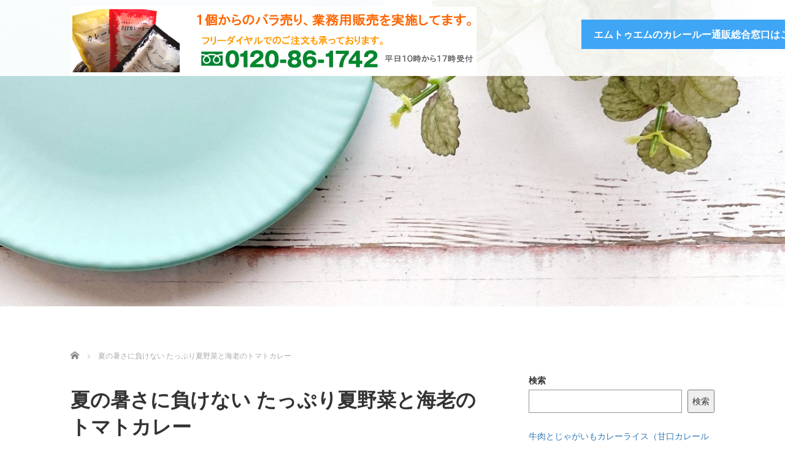

--- FILE ---
content_type: text/html; charset=UTF-8
request_url: https://www.genkitai.com/koushikitomatocurry02.html
body_size: 41239
content:
<!DOCTYPE html>
<html lang="ja">
<head>
	<meta charset="UTF-8">
	<meta name="viewport" content="width=device-width, initial-scale=1.0">
	<meta http-equiv="X-UA-Compatible" content="IE=edge">

	<title>夏の暑さに負けない たっぷり夏野菜と海老のトマトカレー | ＭｔｏＭ エムトゥエムのカレールー正規販売代理店</title>
	<meta name="description" content="４人分・ごはん ６００g・むき海老　150ｇ・玉ねぎ １個・なす　4本・かぼちゃ　200ｇ・にんじん　4本・大葉　4枚・水 ６００cc・湘南トマトカレー1袋・オリーブオイル　大さじ1/2 １．むき海老に醤油で下味をつける。">
		<link rel="profile" href="http://gmpg.org/xfn/11">
	<link rel="pingback" href="https://www.genkitai.com/wp/xmlrpc.php">

		<meta name='robots' content='max-image-preview:large' />
<link rel='dns-prefetch' href='//ajax.googleapis.com' />
<link rel="alternate" type="application/rss+xml" title="ＭｔｏＭ エムトゥエムのカレールー正規販売代理店 &raquo; フィード" href="https://www.genkitai.com/feed/" />
<link rel="alternate" type="application/rss+xml" title="ＭｔｏＭ エムトゥエムのカレールー正規販売代理店 &raquo; コメントフィード" href="https://www.genkitai.com/comments/feed/" />
<script type="text/javascript">
window._wpemojiSettings = {"baseUrl":"https:\/\/s.w.org\/images\/core\/emoji\/14.0.0\/72x72\/","ext":".png","svgUrl":"https:\/\/s.w.org\/images\/core\/emoji\/14.0.0\/svg\/","svgExt":".svg","source":{"concatemoji":"https:\/\/www.genkitai.com\/wp\/wp-includes\/js\/wp-emoji-release.min.js?ver=6.2.8"}};
/*! This file is auto-generated */
!function(e,a,t){var n,r,o,i=a.createElement("canvas"),p=i.getContext&&i.getContext("2d");function s(e,t){p.clearRect(0,0,i.width,i.height),p.fillText(e,0,0);e=i.toDataURL();return p.clearRect(0,0,i.width,i.height),p.fillText(t,0,0),e===i.toDataURL()}function c(e){var t=a.createElement("script");t.src=e,t.defer=t.type="text/javascript",a.getElementsByTagName("head")[0].appendChild(t)}for(o=Array("flag","emoji"),t.supports={everything:!0,everythingExceptFlag:!0},r=0;r<o.length;r++)t.supports[o[r]]=function(e){if(p&&p.fillText)switch(p.textBaseline="top",p.font="600 32px Arial",e){case"flag":return s("\ud83c\udff3\ufe0f\u200d\u26a7\ufe0f","\ud83c\udff3\ufe0f\u200b\u26a7\ufe0f")?!1:!s("\ud83c\uddfa\ud83c\uddf3","\ud83c\uddfa\u200b\ud83c\uddf3")&&!s("\ud83c\udff4\udb40\udc67\udb40\udc62\udb40\udc65\udb40\udc6e\udb40\udc67\udb40\udc7f","\ud83c\udff4\u200b\udb40\udc67\u200b\udb40\udc62\u200b\udb40\udc65\u200b\udb40\udc6e\u200b\udb40\udc67\u200b\udb40\udc7f");case"emoji":return!s("\ud83e\udef1\ud83c\udffb\u200d\ud83e\udef2\ud83c\udfff","\ud83e\udef1\ud83c\udffb\u200b\ud83e\udef2\ud83c\udfff")}return!1}(o[r]),t.supports.everything=t.supports.everything&&t.supports[o[r]],"flag"!==o[r]&&(t.supports.everythingExceptFlag=t.supports.everythingExceptFlag&&t.supports[o[r]]);t.supports.everythingExceptFlag=t.supports.everythingExceptFlag&&!t.supports.flag,t.DOMReady=!1,t.readyCallback=function(){t.DOMReady=!0},t.supports.everything||(n=function(){t.readyCallback()},a.addEventListener?(a.addEventListener("DOMContentLoaded",n,!1),e.addEventListener("load",n,!1)):(e.attachEvent("onload",n),a.attachEvent("onreadystatechange",function(){"complete"===a.readyState&&t.readyCallback()})),(e=t.source||{}).concatemoji?c(e.concatemoji):e.wpemoji&&e.twemoji&&(c(e.twemoji),c(e.wpemoji)))}(window,document,window._wpemojiSettings);
</script>
<style type="text/css">
img.wp-smiley,
img.emoji {
	display: inline !important;
	border: none !important;
	box-shadow: none !important;
	height: 1em !important;
	width: 1em !important;
	margin: 0 0.07em !important;
	vertical-align: -0.1em !important;
	background: none !important;
	padding: 0 !important;
}
</style>
	<link rel='stylesheet' id='wp-block-library-css' href='https://www.genkitai.com/wp/wp-includes/css/dist/block-library/style.min.css?ver=6.2.8' type='text/css' media='all' />
<link rel='stylesheet' id='classic-theme-styles-css' href='https://www.genkitai.com/wp/wp-includes/css/classic-themes.min.css?ver=6.2.8' type='text/css' media='all' />
<style id='global-styles-inline-css' type='text/css'>
body{--wp--preset--color--black: #000000;--wp--preset--color--cyan-bluish-gray: #abb8c3;--wp--preset--color--white: #ffffff;--wp--preset--color--pale-pink: #f78da7;--wp--preset--color--vivid-red: #cf2e2e;--wp--preset--color--luminous-vivid-orange: #ff6900;--wp--preset--color--luminous-vivid-amber: #fcb900;--wp--preset--color--light-green-cyan: #7bdcb5;--wp--preset--color--vivid-green-cyan: #00d084;--wp--preset--color--pale-cyan-blue: #8ed1fc;--wp--preset--color--vivid-cyan-blue: #0693e3;--wp--preset--color--vivid-purple: #9b51e0;--wp--preset--gradient--vivid-cyan-blue-to-vivid-purple: linear-gradient(135deg,rgba(6,147,227,1) 0%,rgb(155,81,224) 100%);--wp--preset--gradient--light-green-cyan-to-vivid-green-cyan: linear-gradient(135deg,rgb(122,220,180) 0%,rgb(0,208,130) 100%);--wp--preset--gradient--luminous-vivid-amber-to-luminous-vivid-orange: linear-gradient(135deg,rgba(252,185,0,1) 0%,rgba(255,105,0,1) 100%);--wp--preset--gradient--luminous-vivid-orange-to-vivid-red: linear-gradient(135deg,rgba(255,105,0,1) 0%,rgb(207,46,46) 100%);--wp--preset--gradient--very-light-gray-to-cyan-bluish-gray: linear-gradient(135deg,rgb(238,238,238) 0%,rgb(169,184,195) 100%);--wp--preset--gradient--cool-to-warm-spectrum: linear-gradient(135deg,rgb(74,234,220) 0%,rgb(151,120,209) 20%,rgb(207,42,186) 40%,rgb(238,44,130) 60%,rgb(251,105,98) 80%,rgb(254,248,76) 100%);--wp--preset--gradient--blush-light-purple: linear-gradient(135deg,rgb(255,206,236) 0%,rgb(152,150,240) 100%);--wp--preset--gradient--blush-bordeaux: linear-gradient(135deg,rgb(254,205,165) 0%,rgb(254,45,45) 50%,rgb(107,0,62) 100%);--wp--preset--gradient--luminous-dusk: linear-gradient(135deg,rgb(255,203,112) 0%,rgb(199,81,192) 50%,rgb(65,88,208) 100%);--wp--preset--gradient--pale-ocean: linear-gradient(135deg,rgb(255,245,203) 0%,rgb(182,227,212) 50%,rgb(51,167,181) 100%);--wp--preset--gradient--electric-grass: linear-gradient(135deg,rgb(202,248,128) 0%,rgb(113,206,126) 100%);--wp--preset--gradient--midnight: linear-gradient(135deg,rgb(2,3,129) 0%,rgb(40,116,252) 100%);--wp--preset--duotone--dark-grayscale: url('#wp-duotone-dark-grayscale');--wp--preset--duotone--grayscale: url('#wp-duotone-grayscale');--wp--preset--duotone--purple-yellow: url('#wp-duotone-purple-yellow');--wp--preset--duotone--blue-red: url('#wp-duotone-blue-red');--wp--preset--duotone--midnight: url('#wp-duotone-midnight');--wp--preset--duotone--magenta-yellow: url('#wp-duotone-magenta-yellow');--wp--preset--duotone--purple-green: url('#wp-duotone-purple-green');--wp--preset--duotone--blue-orange: url('#wp-duotone-blue-orange');--wp--preset--font-size--small: 13px;--wp--preset--font-size--medium: 20px;--wp--preset--font-size--large: 36px;--wp--preset--font-size--x-large: 42px;--wp--preset--spacing--20: 0.44rem;--wp--preset--spacing--30: 0.67rem;--wp--preset--spacing--40: 1rem;--wp--preset--spacing--50: 1.5rem;--wp--preset--spacing--60: 2.25rem;--wp--preset--spacing--70: 3.38rem;--wp--preset--spacing--80: 5.06rem;--wp--preset--shadow--natural: 6px 6px 9px rgba(0, 0, 0, 0.2);--wp--preset--shadow--deep: 12px 12px 50px rgba(0, 0, 0, 0.4);--wp--preset--shadow--sharp: 6px 6px 0px rgba(0, 0, 0, 0.2);--wp--preset--shadow--outlined: 6px 6px 0px -3px rgba(255, 255, 255, 1), 6px 6px rgba(0, 0, 0, 1);--wp--preset--shadow--crisp: 6px 6px 0px rgba(0, 0, 0, 1);}:where(.is-layout-flex){gap: 0.5em;}body .is-layout-flow > .alignleft{float: left;margin-inline-start: 0;margin-inline-end: 2em;}body .is-layout-flow > .alignright{float: right;margin-inline-start: 2em;margin-inline-end: 0;}body .is-layout-flow > .aligncenter{margin-left: auto !important;margin-right: auto !important;}body .is-layout-constrained > .alignleft{float: left;margin-inline-start: 0;margin-inline-end: 2em;}body .is-layout-constrained > .alignright{float: right;margin-inline-start: 2em;margin-inline-end: 0;}body .is-layout-constrained > .aligncenter{margin-left: auto !important;margin-right: auto !important;}body .is-layout-constrained > :where(:not(.alignleft):not(.alignright):not(.alignfull)){max-width: var(--wp--style--global--content-size);margin-left: auto !important;margin-right: auto !important;}body .is-layout-constrained > .alignwide{max-width: var(--wp--style--global--wide-size);}body .is-layout-flex{display: flex;}body .is-layout-flex{flex-wrap: wrap;align-items: center;}body .is-layout-flex > *{margin: 0;}:where(.wp-block-columns.is-layout-flex){gap: 2em;}.has-black-color{color: var(--wp--preset--color--black) !important;}.has-cyan-bluish-gray-color{color: var(--wp--preset--color--cyan-bluish-gray) !important;}.has-white-color{color: var(--wp--preset--color--white) !important;}.has-pale-pink-color{color: var(--wp--preset--color--pale-pink) !important;}.has-vivid-red-color{color: var(--wp--preset--color--vivid-red) !important;}.has-luminous-vivid-orange-color{color: var(--wp--preset--color--luminous-vivid-orange) !important;}.has-luminous-vivid-amber-color{color: var(--wp--preset--color--luminous-vivid-amber) !important;}.has-light-green-cyan-color{color: var(--wp--preset--color--light-green-cyan) !important;}.has-vivid-green-cyan-color{color: var(--wp--preset--color--vivid-green-cyan) !important;}.has-pale-cyan-blue-color{color: var(--wp--preset--color--pale-cyan-blue) !important;}.has-vivid-cyan-blue-color{color: var(--wp--preset--color--vivid-cyan-blue) !important;}.has-vivid-purple-color{color: var(--wp--preset--color--vivid-purple) !important;}.has-black-background-color{background-color: var(--wp--preset--color--black) !important;}.has-cyan-bluish-gray-background-color{background-color: var(--wp--preset--color--cyan-bluish-gray) !important;}.has-white-background-color{background-color: var(--wp--preset--color--white) !important;}.has-pale-pink-background-color{background-color: var(--wp--preset--color--pale-pink) !important;}.has-vivid-red-background-color{background-color: var(--wp--preset--color--vivid-red) !important;}.has-luminous-vivid-orange-background-color{background-color: var(--wp--preset--color--luminous-vivid-orange) !important;}.has-luminous-vivid-amber-background-color{background-color: var(--wp--preset--color--luminous-vivid-amber) !important;}.has-light-green-cyan-background-color{background-color: var(--wp--preset--color--light-green-cyan) !important;}.has-vivid-green-cyan-background-color{background-color: var(--wp--preset--color--vivid-green-cyan) !important;}.has-pale-cyan-blue-background-color{background-color: var(--wp--preset--color--pale-cyan-blue) !important;}.has-vivid-cyan-blue-background-color{background-color: var(--wp--preset--color--vivid-cyan-blue) !important;}.has-vivid-purple-background-color{background-color: var(--wp--preset--color--vivid-purple) !important;}.has-black-border-color{border-color: var(--wp--preset--color--black) !important;}.has-cyan-bluish-gray-border-color{border-color: var(--wp--preset--color--cyan-bluish-gray) !important;}.has-white-border-color{border-color: var(--wp--preset--color--white) !important;}.has-pale-pink-border-color{border-color: var(--wp--preset--color--pale-pink) !important;}.has-vivid-red-border-color{border-color: var(--wp--preset--color--vivid-red) !important;}.has-luminous-vivid-orange-border-color{border-color: var(--wp--preset--color--luminous-vivid-orange) !important;}.has-luminous-vivid-amber-border-color{border-color: var(--wp--preset--color--luminous-vivid-amber) !important;}.has-light-green-cyan-border-color{border-color: var(--wp--preset--color--light-green-cyan) !important;}.has-vivid-green-cyan-border-color{border-color: var(--wp--preset--color--vivid-green-cyan) !important;}.has-pale-cyan-blue-border-color{border-color: var(--wp--preset--color--pale-cyan-blue) !important;}.has-vivid-cyan-blue-border-color{border-color: var(--wp--preset--color--vivid-cyan-blue) !important;}.has-vivid-purple-border-color{border-color: var(--wp--preset--color--vivid-purple) !important;}.has-vivid-cyan-blue-to-vivid-purple-gradient-background{background: var(--wp--preset--gradient--vivid-cyan-blue-to-vivid-purple) !important;}.has-light-green-cyan-to-vivid-green-cyan-gradient-background{background: var(--wp--preset--gradient--light-green-cyan-to-vivid-green-cyan) !important;}.has-luminous-vivid-amber-to-luminous-vivid-orange-gradient-background{background: var(--wp--preset--gradient--luminous-vivid-amber-to-luminous-vivid-orange) !important;}.has-luminous-vivid-orange-to-vivid-red-gradient-background{background: var(--wp--preset--gradient--luminous-vivid-orange-to-vivid-red) !important;}.has-very-light-gray-to-cyan-bluish-gray-gradient-background{background: var(--wp--preset--gradient--very-light-gray-to-cyan-bluish-gray) !important;}.has-cool-to-warm-spectrum-gradient-background{background: var(--wp--preset--gradient--cool-to-warm-spectrum) !important;}.has-blush-light-purple-gradient-background{background: var(--wp--preset--gradient--blush-light-purple) !important;}.has-blush-bordeaux-gradient-background{background: var(--wp--preset--gradient--blush-bordeaux) !important;}.has-luminous-dusk-gradient-background{background: var(--wp--preset--gradient--luminous-dusk) !important;}.has-pale-ocean-gradient-background{background: var(--wp--preset--gradient--pale-ocean) !important;}.has-electric-grass-gradient-background{background: var(--wp--preset--gradient--electric-grass) !important;}.has-midnight-gradient-background{background: var(--wp--preset--gradient--midnight) !important;}.has-small-font-size{font-size: var(--wp--preset--font-size--small) !important;}.has-medium-font-size{font-size: var(--wp--preset--font-size--medium) !important;}.has-large-font-size{font-size: var(--wp--preset--font-size--large) !important;}.has-x-large-font-size{font-size: var(--wp--preset--font-size--x-large) !important;}
.wp-block-navigation a:where(:not(.wp-element-button)){color: inherit;}
:where(.wp-block-columns.is-layout-flex){gap: 2em;}
.wp-block-pullquote{font-size: 1.5em;line-height: 1.6;}
</style>
<link rel='stylesheet' id='contact-form-7-css' href='https://www.genkitai.com/wp/wp-content/plugins/contact-form-7/includes/css/styles.css?ver=5.5.3' type='text/css' media='all' />
<link rel='stylesheet' id='_tk-bootstrap-wp-css' href='https://www.genkitai.com/wp/wp-content/themes/agent_tcd033/includes/css/bootstrap-wp.css?ver=6.2.8' type='text/css' media='all' />
<link rel='stylesheet' id='_tk-bootstrap-css' href='https://www.genkitai.com/wp/wp-content/themes/agent_tcd033/includes/resources/bootstrap/css/bootstrap.min.css?ver=6.2.8' type='text/css' media='all' />
<link rel='stylesheet' id='_tk-font-awesome-css' href='https://www.genkitai.com/wp/wp-content/themes/agent_tcd033/includes/css/font-awesome.min.css?ver=4.1.0' type='text/css' media='all' />
<script type='text/javascript' src='https://ajax.googleapis.com/ajax/libs/jquery/1.11.3/jquery.min.js?ver=6.2.8' id='jquery-js'></script>
<script type='text/javascript' src='https://www.genkitai.com/wp/wp-content/themes/agent_tcd033/includes/resources/bootstrap/js/bootstrap.js?ver=6.2.8' id='_tk-bootstrapjs-js'></script>
<script type='text/javascript' src='https://www.genkitai.com/wp/wp-content/themes/agent_tcd033/includes/js/bootstrap-wp.js?ver=6.2.8' id='_tk-bootstrapwp-js'></script>
<link rel="https://api.w.org/" href="https://www.genkitai.com/wp-json/" /><link rel="alternate" type="application/json" href="https://www.genkitai.com/wp-json/wp/v2/pages/666" /><link rel="canonical" href="https://www.genkitai.com/koushikitomatocurry02.html" />
<link rel='shortlink' href='https://www.genkitai.com/?p=666' />
<link rel="alternate" type="application/json+oembed" href="https://www.genkitai.com/wp-json/oembed/1.0/embed?url=https%3A%2F%2Fwww.genkitai.com%2Fkoushikitomatocurry02.html" />
<link rel="alternate" type="text/xml+oembed" href="https://www.genkitai.com/wp-json/oembed/1.0/embed?url=https%3A%2F%2Fwww.genkitai.com%2Fkoushikitomatocurry02.html&#038;format=xml" />
<style type="text/css"></style>	<link rel="stylesheet" href="https://www.genkitai.com/wp/wp-content/themes/agent_tcd033/style.css?ver=3.1.16" type="text/css" />

	
	<script type="text/javascript" src="https://www.genkitai.com/wp/wp-content/themes/agent_tcd033/parallax.js"></script>
	<link rel="stylesheet" href="https://maxcdn.bootstrapcdn.com/font-awesome/4.4.0/css/font-awesome.min.css">
	<link rel="stylesheet" href="https://www.genkitai.com/wp/wp-content/themes/agent_tcd033/agent.css" type="text/css" />

		<script type="text/javascript" src="https://www.genkitai.com/wp/wp-content/themes/agent_tcd033/js/jscript.js"></script>
	<script src="https://www.genkitai.com/wp/wp-content/themes/agent_tcd033/js/comment.js?ver=?ver=3.1.16"></script>
	<link rel="stylesheet" href="https://www.genkitai.com/wp/wp-content/themes/agent_tcd033/comment-style.css" type="text/css" />

	<link rel="stylesheet" media="screen and (max-width:770px)" href="https://www.genkitai.com/wp/wp-content/themes/agent_tcd033/footer-bar/footer-bar.css?ver=?ver=3.1.16">

	
	<style type="text/css">
			</style>

	<style type="text/css">
		#logo_image { top:0px; left:0px; }
		body { font-size:14px; }
	.menu-item a:hover, .entry-content a {color: #3FA5F5 !important;}
	.title a:hover, .entry-meta a:hover, .post_category a:hover, .widget a:hover, .categories-wrap a:hover {color: #3FA5F5!important;}
	.dropdown-menu {
	  background-color:#3FA5F5;
	}
	.dropdown-menu .menu-item:hover *{
	  background:#2C73AB!important;
	}
	.link-button-azure_top, .link-button-azure_btm{
	  background-color:#3FA5F5!important;
	}
	.next-button:after { border-left-color:3FA5F5!important; border-bottom-color:3FA5F5!important; }
	.next-button:hover, .next-button:hover:after {border-color:2C73AB!important;}
	.link-button-azure_top:hover, .link-button-azure_btm:hover {
	  background:#2C73AB!important;
	}
	.read-more:hover, .archives_btn:hover, .prev_link a:hover, .next_link a:hover, #submit_comment:hover, .form_table .btn-primary, .form_table td.form_title  { background:#3FA5F5!important; }

  @media only screen and (min-width: 767px) {
    .navbar-nav > .current-menu-item > a{color: #3FA5F5 !important;}
  }
  
  @media only screen and (max-width: 767px) {
    .current-menu-item *{color: #3FA5F5 !important;}
    .menu-item.active a {
      color:black;
    }
  }

			p { word-wrap:break-word; }
	
	@media (max-width: 1199px) {
#logo_image h1#logo img { max-height: 66px!important; }
}
	
			#agent-header-outer{ position: fixed;}
		.navbar-collapse.collapse.in{ margin-top:0; }
		.mobile_nav_wapper{ position:fixed; top:90px; }
	

							.form_table td.form_title{ background: #3FA5F5; }
		.form_table .btn-primary{ background: #3FA5F5; }
		.form_table .btn-primary:hover{ background: #2C73AB; }
	
	</style>
<script>
  (function(i,s,o,g,r,a,m){i['GoogleAnalyticsObject']=r;i[r]=i[r]||function(){
  (i[r].q=i[r].q||[]).push(arguments)},i[r].l=1*new Date();a=s.createElement(o),
  m=s.getElementsByTagName(o)[0];a.async=1;a.src=g;m.parentNode.insertBefore(a,m)
  })(window,document,'script','//www.google-analytics.com/analytics.js','ga');

  ga('create', 'UA-68887120-1', 'auto');
  ga('send', 'pageview');

</script>
</head>

<body class="page-template-default page page-id-666">
	
	<div id="verytop"></div>
	<div id="agent-header-outer">
			<div class="container hidden-xs hidden-sm hidden-md">
				<div class="row">
					<div class="logo-wrap col-xs-20">
					  <!-- logo -->
					  <div id='logo_image'>
<h1 id="logo"><a href="https://www.genkitai.com/" title="ＭｔｏＭ エムトゥエムのカレールー正規販売代理店" data-label="ＭｔｏＭ エムトゥエムのカレールー正規販売代理店"><img class="h_logo" src="https://www.genkitai.com/wp/wp-content/uploads/tcd-w/logo.png?1762237590" alt="ＭｔｏＭ エムトゥエムのカレールー正規販売代理店" title="ＭｔｏＭ エムトゥエムのカレールー正規販売代理店" /></a></h1>
</div>
				</div>
					<div class="col-xs-100 col-md-100 col-lg-80 agent-header-menu romaji">
	          <div class="navbar navbar-default">
	            <div class="navbar-header">
	              <button type="button" class="navbar-toggle" data-toggle="collapse" data-target=".nav_toggle">
	                <span class="sr-only">Toggle navigation </span>
	                <span class="icon-bar"></span>
	                <span class="icon-bar"></span>
	                <span class="icon-bar"></span>
	              </button>
								<div class="collapse navbar-collapse nav_toggle"><ul id="main-menu" class="nav navbar-nav"><li id="menu-item-815" class="menu-item menu-item-type-post_type menu-item-object-page menu-item-815"><a href="https://www.genkitai.com/curry.html">カレールー商品一覧</a></li>
<li id="menu-item-814" class="menu-item menu-item-type-post_type menu-item-object-page menu-item-814"><a href="https://www.genkitai.com/curry_shopping.html">お買い物ガイド</a></li>
<li id="menu-item-813" class="menu-item menu-item-type-post_type menu-item-object-page menu-item-813"><a href="https://www.genkitai.com/curry_contact.html">お問い合わせ窓口</a></li>
</ul></div>							</div>
						</div>
					</div>
					<div class="col-xs-20 hidden-xs hidden-sm hidden-md"><a href="https://www.genki465.net/SHOP/956579/1038635/list.html" class="link-button-azure_top"><span class="btn_lavel">エムトゥエムのカレールー通販総合窓口はこちら</span><span class="arrow_ico1"></span></a></div>				</div>
			</div>
			<div class="container hidden-lg">
	      <div class="row">
	        <div class="site-navigation-inner col-xs-120">
	          <div class="navbar navbar-default" style="margin-bottom:0px">
	            <div class="navbar-header">
	              <button type="button" class="navbar-toggle" data-toggle="collapse" data-target=".nav_toggle" style='z-index:3000'>
	                <span class="sr-only">Toggle navigation </span>
	                <span class="icon-bar"></span>
	                <span class="icon-bar"></span>
	                <span class="icon-bar"></span>
	              </button>

	              <div id="logo-area">
	                <div id='logo_image'>
<h1 id="logo"><a href="https://www.genkitai.com/" title="ＭｔｏＭ エムトゥエムのカレールー正規販売代理店" data-label="ＭｔｏＭ エムトゥエムのカレールー正規販売代理店"><img class="h_logo" src="https://www.genkitai.com/wp/wp-content/uploads/tcd-w/logo.png?1762237590" alt="ＭｔｏＭ エムトゥエムのカレールー正規販売代理店" title="ＭｔｏＭ エムトゥエムのカレールー正規販売代理店" /></a></h1>
</div>
	              </div>

	            </div>

	          </div><!-- .navbar -->
	        </div>
	      </div>
			</div>
	</div>
	            <!-- The WordPress Menu goes here -->
	            <div class="hidden-lg mobile_nav_wapper">
								<div class="collapse navbar-collapse nav_toggle"><ul id="main-menu" class="nav navbar-nav pt0"><li class="menu-item menu-item-type-post_type menu-item-object-page menu-item-815"><a href="https://www.genkitai.com/curry.html">カレールー商品一覧</a></li>
<li class="menu-item menu-item-type-post_type menu-item-object-page menu-item-814"><a href="https://www.genkitai.com/curry_shopping.html">お買い物ガイド</a></li>
<li class="menu-item menu-item-type-post_type menu-item-object-page menu-item-813"><a href="https://www.genkitai.com/curry_contact.html">お問い合わせ窓口</a></li>
</ul></div>	            </div>


	

<div class="container-fluid page_header_image">
  <div class="row">
		<div class="col-xs-120 page-splash" data-parallax="scroll" data-image-src="https://www.genkitai.com/wp/wp-content/uploads/2021/12/10001208_m-3-e1639202668743.jpg"></div>
  </div>
</div>

<div class="container" style="margin-top:50px; background:white">
  
<ul id="bread_crumb" class="clearfix" itemscope itemtype="http://schema.org/BreadcrumbList">
  <li itemprop="itemListElement" itemscope itemtype="http://schema.org/ListItem" class="home"><a itemprop="item" href="https://www.genkitai.com/"><span itemprop="name">ホーム</span></a><meta itemprop="position" content="1" /></li>

 <li itemprop="itemListElement" itemscope itemtype="http://schema.org/ListItem" class="last"><span itemprop="name">夏の暑さに負けない たっぷり夏野菜と海老のトマトカレー</span><meta itemprop="position" content="2" /></li>

 </ul>
	<div class="row">
		<div class="col-sm-80">
			<article id="post-666" class="post-666 page type-page status-publish has-post-thumbnail hentry">
				<header>
					<h2 class="page-title">夏の暑さに負けない たっぷり夏野菜と海老のトマトカレー</h2>
				</header><!-- .entry-header -->

				<div class="entry-content">
					<div class="entry-content-thumbnail">
						<img width="300" height="200" src="https://www.genkitai.com/wp/wp-content/uploads/2021/12/curry_recipe015.jpg" class="attachment-post-thumbnail size-post-thumbnail wp-post-image" alt="" decoding="async" />					</div>
					
<figure class="wp-block-image size-full"><img decoding="async" loading="lazy" width="148" height="40" src="https://www.genkitai.com/wp/wp-content/uploads/2021/12/材料（アイコン）.gif" alt="" class="wp-image-578"/><figcaption>４人分<br>・ごはん ６００g<br>・むき海老　150ｇ<br><br>・玉ねぎ １個<br>・なす　4本<br>・かぼちゃ　200ｇ<br>・にんじん　4本<br><br>・大葉　4枚<br>・水 ６００cc<br><br>・湘南トマトカレー1袋<br><br>・オリーブオイル　大さじ1/2<br><br><br> <br><br><img decoding="async" src="https://www.genkitai.com/common/kansha0002.gif"><br><img decoding="async" loading="lazy" width="1" height="7" src="https://www.genkitai.com/common/spacer.gif"><br>１．むき海老に醤油で下味をつける。玉ねぎはくし切りする。ナスは乱切りする。かぼちゃは一口サイズに切る。にんじんはすりおろす。大葉はみじん切りする。<br><br>２．鍋にオリーブオイルを入れて中火にかけ、玉ねぎが透き通るまで炒める。<br><br>３．むき海老、ナス、かぼちゃ、にんじんを加えてさっと炒める。<br><br>４．水を加えて煮立ったら１５分煮る。<br><br>５．湘南トマトカレーを加えて混ぜながら煮立てたら、とろみがつくまで煮る。<br><br>６．ごはん、大葉を混ぜて器に盛り、５をかけたら完成。<br><br>＜ポイント＞<br>１日分(３５０g)の２／３量の野菜が食べられるカレーです。野菜不足を感じたときや、飲み会続きて?野菜不足なお父さんに作ってあげるといいですね！ごはんに混ぜた大葉が爽やかでさっぱりと食べられて夏を感じるカレーです。<br><br><br>提供：（株)フードクリエイティブファクトリー様</figcaption></figure>



<p></p>



<div class="wp-block-buttons is-layout-flex">
<div class="wp-block-button is-style-outline"><a class="wp-block-button__link" href="https://www.genkitai.com/recipe.html">公式レシピ一覧に戻る</a></div>
</div>
									</div><!-- .entry-content -->
			</article><!-- #post-## -->

					</div>

		<div class="col-sm-37 col-sm-offset-3">
			    <div class="sidebar-padder">

      
      	      <aside id="block-2" class="widget widget_block widget_search"><form role="search" method="get" action="https://www.genkitai.com/" class="wp-block-search__button-outside wp-block-search__text-button wp-block-search"><label for="wp-block-search__input-2" class="wp-block-search__label" >検索</label><div class="wp-block-search__inside-wrapper " ><input type="search" id="wp-block-search__input-2" class="wp-block-search__input" name="s" value="" placeholder=""  required /><button type="submit" class="wp-block-search__button wp-element-button"  >検索</button></div></form></aside><aside id="block-3" class="widget widget_block">
<div class="wp-block-group is-layout-flow"><div class="wp-block-group__inner-container">
<h2 class="wp-block-heading"></h2>


<ul class="wp-block-latest-posts__list wp-block-latest-posts"><li><a class="wp-block-latest-posts__post-title" href="https://www.genkitai.com/%e7%89%9b%e8%82%89%e3%81%a8%e3%81%98%e3%82%83%e3%81%8c%e3%81%84%e3%82%82%e3%82%ab%e3%83%ac%e3%83%bc%e3%83%a9%e3%82%a4%e3%82%b9%ef%bc%88%e7%94%98%e5%8f%a3%e3%82%ab%e3%83%ac%e3%83%bc%e3%83%ab%e3%83%bc/">牛肉とじゃがいもカレーライス（甘口カレールーを使用）</a></li>
<li><a class="wp-block-latest-posts__post-title" href="https://www.genkitai.com/%e6%96%b0%e3%81%98%e3%82%83%e3%81%8c%e3%81%ae%e3%83%9d%e3%83%bc%e3%82%af%e3%82%ab%e3%83%ac%e3%83%bc%ef%bc%88%e8%be%9b%e5%8f%a3%e3%82%ab%e3%83%ac%e3%83%bc%e3%83%ab%e3%83%bc%e3%82%92%e4%bd%bf%e7%94%a8/">新じゃがのポークカレー（辛口カレールーを使用）</a></li>
<li><a class="wp-block-latest-posts__post-title" href="https://www.genkitai.com/%e3%81%86%e3%81%99%e3%81%84%e3%81%88%e3%82%93%e3%81%a9%e3%81%86%e3%81%be%e3%82%81%e5%85%a5%e3%82%8a%e3%82%ab%e3%83%ac%e3%83%bc%ef%bc%88%e8%be%9b%e5%8f%a3%e3%82%ab%e3%83%ac%e3%83%bc%e3%83%ab%e3%83%bc/">うすいえんどうまめ入りカレー（辛口カレールーを使用）</a></li>
<li><a class="wp-block-latest-posts__post-title" href="https://www.genkitai.com/%e6%97%ac%e3%81%ae%e9%87%8e%e8%8f%9c%e5%85%a5%e3%82%8a%e3%82%ab%e3%83%ac%e3%83%bc%ef%bc%88%e7%94%98%e5%8f%a3%e3%82%ab%e3%83%ac%e3%83%bc%e3%83%ab%e3%83%bc%e3%82%92%e4%bd%bf%e7%94%a8%ef%bc%89/">旬の野菜入りカレー（甘口カレールーを使用）</a></li>
<li><a class="wp-block-latest-posts__post-title" href="https://www.genkitai.com/%e5%8e%9a%e6%8f%9a%e3%81%92%e3%81%ae%e3%82%ab%e3%83%ac%e3%83%bc%e7%84%bc%e3%81%8d%ef%bc%88%e7%94%98%e5%8f%a3%e3%82%ab%e3%83%ac%e3%83%bc%e3%83%ab%e3%83%bc%e3%82%92%e4%bd%bf%e7%94%a8%ef%bc%89/">厚揚げのカレー焼き（甘口カレールーを使用）</a></li>
</ul></div></div>
</aside><aside id="block-4" class="widget widget_block">
<div class="wp-block-group is-layout-flow"><div class="wp-block-group__inner-container"></div></div>
</aside><aside id="block-5" class="widget widget_block">
<div class="wp-block-group is-layout-flow"><div class="wp-block-group__inner-container"></div></div>
</aside><aside id="block-6" class="widget widget_block">
<div class="wp-block-group is-layout-flow"><div class="wp-block-group__inner-container">
<h2 class="wp-block-heading">カテゴリー</h2>


<ul class="wp-block-categories-list wp-block-categories">	<li class="cat-item cat-item-6"><a href="https://www.genkitai.com/category/mtom%e3%82%ab%e3%83%ac%e3%83%bc%e3%83%ab%e3%83%bc%e3%81%ae%e6%84%9f%e6%83%b3/mtom%e3%82%ab%e3%83%ac%e3%83%bc%e3%83%ab%e3%83%bc%e3%82%92%e4%bd%bf%e3%81%a3%e3%81%9f%e6%96%99%e7%90%86%e3%83%ac%e3%82%b7%e3%83%94/%ef%bc%88%e4%b8%ad%e8%be%9b%ef%bc%89/">（中辛）</a>
</li>
	<li class="cat-item cat-item-7"><a href="https://www.genkitai.com/category/mtom%e3%82%ab%e3%83%ac%e3%83%bc%e3%83%ab%e3%83%bc%e3%81%ae%e6%84%9f%e6%83%b3/mtom%e3%82%ab%e3%83%ac%e3%83%bc%e3%83%ab%e3%83%bc%e3%82%92%e4%bd%bf%e3%81%a3%e3%81%9f%e6%96%99%e7%90%86%e3%83%ac%e3%82%b7%e3%83%94/%ef%bc%88%e7%94%98%e5%8f%a3%ef%bc%89/">（甘口）</a>
</li>
	<li class="cat-item cat-item-5"><a href="https://www.genkitai.com/category/mtom%e3%82%ab%e3%83%ac%e3%83%bc%e3%83%ab%e3%83%bc%e3%81%ae%e6%84%9f%e6%83%b3/mtom%e3%82%ab%e3%83%ac%e3%83%bc%e3%83%ab%e3%83%bc%e3%82%92%e4%bd%bf%e3%81%a3%e3%81%9f%e6%96%99%e7%90%86%e3%83%ac%e3%82%b7%e3%83%94/%ef%bc%88%e8%be%9b%e5%8f%a3%ef%bc%89/">（辛口）</a>
</li>
	<li class="cat-item cat-item-3"><a href="https://www.genkitai.com/category/mtom%e3%82%ab%e3%83%ac%e3%83%bc%e3%83%ab%e3%83%bc%e3%81%ae%e6%84%9f%e6%83%b3/mtom%e3%82%ab%e3%83%ac%e3%83%bc%e3%83%ab%e3%83%bc%e3%82%92%e4%bd%bf%e3%81%a3%e3%81%9f%e6%96%99%e7%90%86%e3%83%ac%e3%82%b7%e3%83%94/">MtoMカレールーを使った料理レシピ</a>
</li>
	<li class="cat-item cat-item-9"><a href="https://www.genkitai.com/category/mtom%e3%82%ab%e3%83%ac%e3%83%bc%e3%83%ab%e3%83%bc%e3%81%ae%e6%84%9f%e6%83%b3/mtom%e3%83%93%e3%83%bc%e3%83%95%e3%82%b7%e3%83%81%e3%83%a5%e3%83%bc%e3%81%ae%e6%84%9f%e6%83%b3/">MtoMビーフシチューの感想</a>
</li>
	<li class="cat-item cat-item-8"><a href="https://www.genkitai.com/category/mtom%e3%82%ab%e3%83%ac%e3%83%bc%e3%83%ab%e3%83%bc%e3%81%ae%e6%84%9f%e6%83%b3/mtom%e3%83%93%e3%83%bc%e3%83%95%e3%82%b7%e3%83%81%e3%83%a5%e3%83%bc%e3%82%92%e4%bd%bf%e3%81%a3%e3%81%9f%e6%96%99%e7%90%86%e3%83%ac%e3%82%b7%e3%83%94/">MtoMビーフシチューを使った料理レシピ</a>
</li>
	<li class="cat-item cat-item-10"><a href="https://www.genkitai.com/category/mtom%e5%85%ac%e5%bc%8f%e3%83%ac%e3%82%b7%e3%83%94/">MtoM公式レシピ</a>
</li>
	<li class="cat-item cat-item-4"><a href="https://www.genkitai.com/category/mtom%e3%82%ab%e3%83%ac%e3%83%bc%e3%83%ab%e3%83%bc%e3%81%ae%e6%84%9f%e6%83%b3/">お客様の声</a>
</li>
</ul></div></div>
</aside>	  
    </div><!-- close .sidebar-padder -->		</div>
	</div>
</div>

	
    <div class="recruit-splash" data-parallax="scroll" data-speed="0.6" data-image-src="https://www.genkitai.com/wp/wp-content/uploads/2021/10/22599668_m.jpg">
    <div class="container section section-small" style="overflow:hidden;">
      <div class="row">
        <div class="col-xs-120 text-center">
          <h2 class="recruit-splash-h2 smaller-mobile-h2">ネットからのお求めはこちら</h2>
          <a class="link-button-azure_btm big" style="margin-top:24px" href="https://www.genki465.net/SHOP/956579/1038635/list.html"><span class="btn_lavel">エムトゥエムのカレールー通販総合窓口はこちら</span><span class="arrow_ico2"></span></a>        </div>
      </div>
    </div>
  </div>

<div class="section container-fluid">
  <div class="row">
            <div class="col-xs-120 footer-menu">
      <div class="collapse navbar-collapse"><ul id="footer-menu" class="nav navbar-nav"><li id="menu-item-793" class="menu-item menu-item-type-custom menu-item-object-custom menu-item-793"><a href="https://www.genkitai.com/kibikonocurrypowder.html">【動物由来原料不使用、化学調味料不使用、小麦粉不使用】香りとコクが特徴の業務用カレーパウダー</a></li>
<li id="menu-item-275" class="menu-item menu-item-type-post_type menu-item-object-page menu-item-275"><a href="https://www.genkitai.com/curry_professional.html">業務用カレールー</a></li>
<li id="menu-item-242" class="menu-item menu-item-type-post_type menu-item-object-page menu-item-242"><a href="https://www.genkitai.com/curry.html">商品一覧</a></li>
<li id="menu-item-265" class="menu-item menu-item-type-post_type menu-item-object-page menu-item-265"><a href="https://www.genkitai.com/curry_shopping.html">お買い物ガイド</a></li>
<li id="menu-item-115" class="menu-item menu-item-type-post_type menu-item-object-page menu-item-115"><a href="https://www.genkitai.com/history.html">カレールーの歴史</a></li>
<li id="menu-item-114" class="menu-item menu-item-type-post_type menu-item-object-page menu-item-114"><a href="https://www.genkitai.com/reason.html">７０年以上愛されてきた理由</a></li>
<li id="menu-item-113" class="menu-item menu-item-type-post_type menu-item-object-page menu-item-113"><a href="https://www.genkitai.com/curry_introduction.html">導入先の紹介</a></li>
<li id="menu-item-112" class="menu-item menu-item-type-post_type menu-item-object-page menu-item-112"><a href="https://www.genkitai.com/curry_aboutus.html">特定商取引法に基づく表記</a></li>
<li id="menu-item-118" class="menu-item menu-item-type-post_type menu-item-object-page menu-item-privacy-policy menu-item-118"><a href="https://www.genkitai.com/curry_privacy.html">免責事項・個人情報保護方針（プライバシーポリシー）</a></li>
<li id="menu-item-299" class="menu-item menu-item-type-post_type menu-item-object-page menu-item-299"><a href="https://www.genkitai.com/curry_contact.html">お問い合わせ窓口</a></li>
</ul></div>    </div>

    
      </div>
</div>

<div class="text-center returntop">
	<a href="#verytop"><span></span></a>
</div>

<div style="background:black; ">
	<div class="container">
		<div class="row">
      			<div class="col-lg-30 text-right col-lg-push-90">
                <ul class="footer_sns_icon">
                    <li class="twitter"><a href="https://twitter.com/MtoM_curry"><span>twitter</span></a></li>                                                  <li class="rss"><a class="target_blank" href="https://www.genkitai.com/feed/"><span>rss</span></a></li>        </ul>
        			</div>
            <div class="col-lg-offset-30 col-lg-60 col-lg-pull-30 text-center romaji copyright">Copyright 2025 ＭｔｏＭ エムトゥエムのカレールー正規販売代理店</div>

		</div>
	</div>
</div>


<script type='text/javascript' src='https://www.genkitai.com/wp/wp-includes/js/dist/vendor/wp-polyfill-inert.min.js?ver=3.1.2' id='wp-polyfill-inert-js'></script>
<script type='text/javascript' src='https://www.genkitai.com/wp/wp-includes/js/dist/vendor/regenerator-runtime.min.js?ver=0.13.11' id='regenerator-runtime-js'></script>
<script type='text/javascript' src='https://www.genkitai.com/wp/wp-includes/js/dist/vendor/wp-polyfill.min.js?ver=3.15.0' id='wp-polyfill-js'></script>
<script type='text/javascript' id='contact-form-7-js-extra'>
/* <![CDATA[ */
var wpcf7 = {"api":{"root":"https:\/\/www.genkitai.com\/wp-json\/","namespace":"contact-form-7\/v1"}};
/* ]]> */
</script>
<script type='text/javascript' src='https://www.genkitai.com/wp/wp-content/plugins/contact-form-7/includes/js/index.js?ver=5.5.3' id='contact-form-7-js'></script>
<script type='text/javascript' src='https://www.genkitai.com/wp/wp-content/themes/agent_tcd033/includes/js/skip-link-focus-fix.js?ver=20130115' id='_tk-skip-link-focus-fix-js'></script>
<script type='text/javascript' src='https://www.genkitai.com/wp/wp-includes/js/comment-reply.min.js?ver=6.2.8' id='comment-reply-js'></script>

<script type="text/javascript">
	(function($){

    equalheight=function(t){var i,e=0,h=0,r=new Array;$(t).each(function(){if(i=$(this),$(i).height("auto"),topPostion=i.position().top,h!=topPostion){for(currentDiv=0;currentDiv<r.length;currentDiv++)r[currentDiv].height(e);r.length=0,h=topPostion,e=i.height(),r.push(i)}else r.push(i),e=e<i.height()?i.height():e;for(currentDiv=0;currentDiv<r.length;currentDiv++)r[currentDiv].height(e)})};

          $('ul.nav li.dropdown, ul.nav li.dropdown-submenu').hover(function() {
    		$(this).find(' > .dropdown-menu').stop(true, true).delay(200).fadeIn();
    	}, function() {
    		$(this).find(' > .dropdown-menu').stop(true, true).delay(200).fadeOut();
    	})
  	

var doHeightAsViewport = function(){
    $('.heightasviewport').css('height', $(window).height())
  }

    function fixStuff() {
      jQuery(".heightaswidth").each(function(){
        $(this).css('height', $(this).outerWidth())
      })
    }

    fixStuff();
    doHeightAsViewport();

    setInterval(fixStuff, 1000)
    setInterval(doHeightAsViewport, 300)

    equalheight('.equal-height');

    $(".verticalcenter").each(function(){
      var center = ($(this).parent().outerHeight() / 2) - parseInt($(this).parent().css('padding-top'))
      var size = $(this).outerHeight() / 2

      $(this).css('padding-top', center - size)
    })
    

    var cursor = 0
    var slides = $(".splash-image")
    slides.hide()

    var newSlide = function(){
      if( cursor >= slides.length ){
        cursor = 0
      }

      if (slides.length!=1){
        slides.fadeOut('slow')
      }
      $(slides[cursor]).fadeIn('slow')

      cursor++;
    }

    setInterval(newSlide, 3000)
    newSlide()

		$("#agent-splash-text").removeClass('translated-right')
		$("#next-button").removeClass('opaque')

    $("a[href*=#]:not([href=#])").click(function(){if(location.pathname.replace(/^\//,"")==this.pathname.replace(/^\//,"")&&location.hostname==this.hostname){var e=jQuery(this.hash);if(e=e.length?e:jQuery("[name="+this.hash.slice(1)+"]"),e.length)return jQuery("html,body").animate({scrollTop:e.offset().top},1e3),!1}});

    // setTimeout(function(){
    //   if( $('.navbar-collapse').first().hasClass('in') ){
    //     $(".navbar-toggle").trigger("click") 
    //   }
    // }, 300)
    
    if( $(window).width() < 1200 ){
      $(".navbar-toggle").click(function(){
        setTimeout(function(){
          $(".menu-item").addClass('open')  
        }, 300)
      })
    }
    
    $(".menu-item").click(function(){ })
    
    $(".menu-item a").click(function(){
      if( !$(this).attr('href') ){
        return false
      }
    })

  window.onpageshow = function(event) {
    if (event.persisted) {
      window.location.reload() 
    }
  }

	})(jQuery)

</script>

 
</body>
</html>


--- FILE ---
content_type: text/css
request_url: https://www.genkitai.com/wp/wp-content/themes/agent_tcd033/comment-style.css
body_size: 1568
content:
#comment_headline { margin:0 0 10px 0; font-size: 14px; border-bottom: dotted 1px #D3D3D3; font-weight: bold; padding: 20px 0 5px 0;}

#comments { margin:0 0 30px 0; font-size:12px; }

#comments ul, #comments ol{
	list-style: none;
	padding-left: 0;
}

#comment_area, #trackback_area { margin:15px 0 20px; padding:0 0 5px 0;  }
#trackback_area { display:none; }


/*  ------ comment_header ----------------------------------------------------------------------------------------------------------------------- */
#comment_header { /*border-bottom:1px solid #ccc;*/ position:relative; margin:0 0 20px 0; /*padding:0;*/ }

#comment_header_right { /*float:left;*/ position:relative; margin:0 0 -1px 0; padding: 0; }
#comment_header_right li { display:inline; /*float:right;*/ text-align:center; margin:0 0 0 -1px; }
#comment_header_right li a, #comment_header_right li p
 { color:#333; font-size:11px; padding:7px 0; margin:0; /*width:343px;*/ height:36px; line-height:18px; text-decoration:none; display:block; border:1px solid #ccc; background:#f2f2f2; }
#comment_header_right li.comment_switch_active a, #comment_header_right li#comment_closed p
 { border-bottom:1px solid #fff; background:#fff; }
#comment_header_right li a:hover { background:#999; color:#fff; }
#comment_header_right li.comment_switch_active a:hover { background:#fff; color:#333; }

/*  ------ comment ------------------------------------------------------------------------------------------------------------------------------ */
.commentlist { list-style-type:none; margin:0; padding:0; }
.comment { border:1px solid #ccc; color:#777; margin:0 0 15px; padding:15px 20px 3px; background:#eee; }
.even_comment, .odd_comment_children { background:#fafafa; }
.odd_comment, .even_comment_children { background:#fefefe; }
.admin-comment { }

/* ----- comment-meta ----- */
.comment-meta { position:relative; margin:0 0 5px 0; }

.comment-meta-left { float:left; width:200px; }
.avatar { float:left; margin:0 10px 0 0; border:1px solid #ccc; background:#fff; width:37px; height:37px; padding:2px; }
.comment-name-date { padding:2px 0 0 0; list-style: none; line-height: 145%; }

.commentlist a, .commentlist a:visited, .comment-name { }
.commentlist a:hover {  }
a.admin-url { text-decoration:underline; }
a.guest-url { text-decoration:underline; }

.comment-name-date { margin:0; }
.comment-date { font-size:11px; color:#757676; margin:0 0 0 0; }

.comment-act { background:url(img/common/arrow3.gif) no-repeat left; font-size:11px; position:absolute; right:0px; padding:0 0 0 10px; margin:5px 0 0 0; }
.comment-act li { display:inline; margin:0; }
.comment-reply a, .comment-reply a:visited { border-right:1px solid #aaa; padding:0 10px 0 0; margin:0 6px 0 0; }
.comment-edit a, .comment-edit a:visited { border-left:1px solid #aaa; padding:0 0 0 10px; margin:0 0 0 6px; }

.comment-act a{color: #000;}
.comment-act .btn-primary{ border: none; border-right: solid 1px #aaa; font-size: 11px; color: #000; background: none;}


/* ----- comment-content ----- */
.comment-content { padding:0; margin: 0; clear: both; line-height: 180%; }
.comment-content .no_comment { font-size: 12px; }
* html .comment-content { padding:5px 0 0 0; }
.comment-content a, .comment-content a:visited { text-decoration:underline; }
.comment-content a:hover { }
.comment-content p { margin:0 0 10px 0; font-size: 12px;}
.comment blockquote span { margin:0 0 -1em 0; display:block; }

.comment-note { display:block; font-size:11px; margin:0 0 1em 0; color:#33a8e5; border:1px solid #94ddd4; padding:10px 15px; background:#d6f4f0; }

.comment_closed { border:1px solid #ccc; text-align:center; margin:0 0 15px; padding:15px; background:#fefefe; font-size: 12px;}

/* ----- trackback-contens ----- */
.trackback_time { font-size:11px; color:#757676; margin:0 0 7px 0px; }
.trackback_title { margin:2px 0 8px 0; margin:0 0 10px 0px; }

#trackback_url_area { }
#trackback_url_area label { display:block; margin:4px 0 10px 0; font-size:11px; }
#trackback_url_area input { border:1px solid #ccc; background:#fafafa; padding:5px; width:617px; font-size:11px; }


/* ----- comment-pager ----- */
#comment_pager { margin:0 0 10px; height:24px; }
#comment_pager a, #comment_pager span { display:inline; float:left; margin:0 10px 0 0; }
#comment_pager .current { text-decoration:underline; }



/* ---------- form area ------------------------------------------------------------------------------------------------------------------------- */
.comment_form_wrapper { border:1px solid #ccc; margin:0 0 15px; padding:15px; background:#fff; }

#cancel_comment_reply  { background:url(img/common/arrow3.gif) no-repeat left center; margin:0 0 1em 0; padding:0 0 0 11px; }

#comment_user_login p { padding:0 0 0 1px; margin:0; line-height:100%; font-size: 12px;}
#comment_user_login span { margin:0 0 0 40px; }

#comment_login { margin:0; padding:3px 30px 10px 30px; }
#comment_login p { margin:0; padding:12px 0 11px 36px; line-height:100%; }
#comment_login a { margin:0 0 0 20px; padding:0 0 0 20px; background:url(img/common/arrow3.gif) no-repeat 10px 3px; }

#guest_info { padding:0; width:100%; }
#guest_info div { margin:0 0 12px 0; text-align:left; }
#guest_info input { margin:0; padding:5px 0; border:1px solid #ccc; width:100%; background:#fff; color:#777; }
#guest_info input:focus { }
#guest_info label { display:block; margin:0 0 5px 0; padding:0 0 0 0; font-size:11px; color:#888;}
#guest_info span { color:#666; margin:0 10px 0 0; }

#comment_textarea textarea { margin:15px 0 0; width:100%; height:150px; border:1px solid #ccc;
                             background:#fff; color:#777; font-size:11px; overflow:auto; }
#comment_textarea textarea:focus { }

#submit_comment_wrapper { text-align:center; }
#submit_comment { background:#aaa; border:none; 
   cursor:pointer; color:#fff; font-size:13px; width:200px; height:37px; margin:15px auto 0; display:block;
   -moz-border-radius:3px; -khtml-border-radius:3px; -webkit-border-radius:3px; border-radius:3px;
  -webkit-transition: all 0.3s ease;
  -moz-transition: all 0.3s ease;
  -o-transition: all 0.3s ease;
  transition: all  0.3s ease;
}
#submit_comment:hover { background:#ccc; }

#input_hidden_field { display:none; }

/* ----- password protected ----- */
.password_protected { text-align:center; margin:0 0 10px 0; padding:10px 20px; color:#fff; background:#3db4b2; }
.password_protected p { font-size:12px; margin:0; }

--- FILE ---
content_type: text/plain
request_url: https://www.google-analytics.com/j/collect?v=1&_v=j102&a=312863464&t=pageview&_s=1&dl=https%3A%2F%2Fwww.genkitai.com%2Fkoushikitomatocurry02.html&ul=en-us%40posix&dt=%E5%A4%8F%E3%81%AE%E6%9A%91%E3%81%95%E3%81%AB%E8%B2%A0%E3%81%91%E3%81%AA%E3%81%84%20%E3%81%9F%E3%81%A3%E3%81%B7%E3%82%8A%E5%A4%8F%E9%87%8E%E8%8F%9C%E3%81%A8%E6%B5%B7%E8%80%81%E3%81%AE%E3%83%88%E3%83%9E%E3%83%88%E3%82%AB%E3%83%AC%E3%83%BC%20%7C%20%EF%BC%AD%EF%BD%94%EF%BD%8F%EF%BC%AD%20%E3%82%A8%E3%83%A0%E3%83%88%E3%82%A5%E3%82%A8%E3%83%A0%E3%81%AE%E3%82%AB%E3%83%AC%E3%83%BC%E3%83%AB%E3%83%BC%E6%AD%A3%E8%A6%8F%E8%B2%A9%E5%A3%B2%E4%BB%A3%E7%90%86%E5%BA%97&sr=1280x720&vp=1280x720&_u=IEBAAEABAAAAACAAI~&jid=1973914130&gjid=118914496&cid=15823797.1762237592&tid=UA-68887120-1&_gid=1716116795.1762237592&_r=1&_slc=1&z=1612913326
body_size: -450
content:
2,cG-TXQ286EC3C